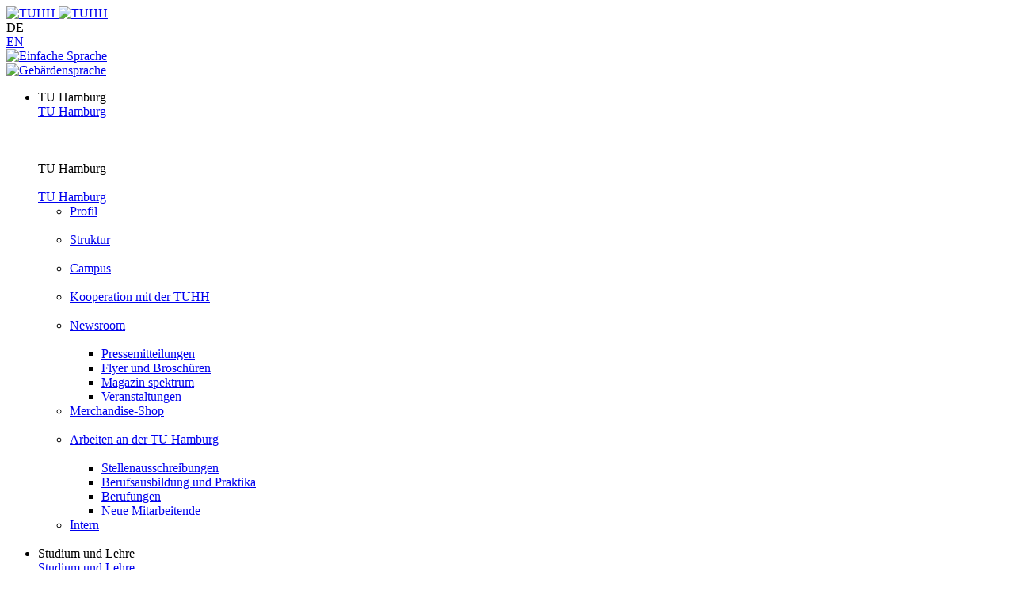

--- FILE ---
content_type: text/html; charset=utf-8
request_url: https://www.tuhh.de/tuhh/forschung-und-transfer/neues-aus-der-forschung/skala-systematic-approaches-for-the-optimal-corrosion-protection-of-coating-systems-on-particularly-stressed-maritime-structures
body_size: 9309
content:
<!DOCTYPE html>
<html lang="de-DE">
<head>
<base href="https://www.tuhh.de/tuhh">

<meta charset="utf-8">
<!-- 
	This website is powered by TYPO3 - inspiring people to share!
	TYPO3 is a free open source Content Management Framework initially created by Kasper Skaarhoj and licensed under GNU/GPL.
	TYPO3 is copyright 1998-2026 of Kasper Skaarhoj. Extensions are copyright of their respective owners.
	Information and contribution at https://typo3.org/
-->



<title>TUHH: SKALa: Systematic approaches for the optimal corrosion protection of coating systems on particularly stressed maritime structures</title>
<meta name="generator" content="TYPO3 CMS" />
<meta name="twitter:card" content="summary" />


<link rel="stylesheet" href="/typo3conf/ext/rssdisplaytuhh/Resources/Public/Css/rssdisplaytuhh.1758713853.css" media="all">
<link rel="stylesheet" href="/typo3conf/ext/tuhhsitepackage2021/Resources/Public/Assets/styles/styles.1755677313.css" media="all">
<link rel="stylesheet" href="/typo3conf/ext/tuhhsitepackage2021/Resources/Public/Assets/scripts/main.1755677313.css" media="all">
<link rel="stylesheet" href="/typo3conf/ext/tuhhsitepackage2021/Resources/Public/Css/other.1755677313.css" media="all">
<link rel="stylesheet" href="/t3resources/tuhh/css/tuhh.1750770444.css" media="all">






<meta http-equiv="X-UA-Compatible" content="IE=edge">
      <meta name="viewport" content="width=device-width,initial-scale=1">      <script id="project-config" type="application/json">{"assetsUrl":"\/typo3conf\/ext\/tuhhsitepackage2021\/Resources\/Public\/Assets/\/"}</script>
      <script type="text/javascript">
        window.publicPaths = {
            js: '/typo3conf/ext/tuhhsitepackage2021/Resources/Public/Assets/scripts/',
            assets: '/typo3conf/ext/tuhhsitepackage2021/Resources/Public/Assets/',
            googleSearch: 'https://cse.google.com/cse.js?cx=013498366615220259019:ljc1ircsxvi',
            personSearchAPI: 'https://kontakt.tuhh.de/api/search.php'
        };
    </script><meta name="google-site-verification" content="asno5nZew6IV2r3t-gYcywYOSgZDgBszXwBF9OFjv6w" />
<link rel="canonical" href="https://www.tuhh.de/tuhh/forschung-und-transfer/neues-aus-der-forschung/skala-systematic-approaches-for-the-optimal-corrosion-protection-of-coating-systems-on-particularly-stressed-maritime-structures"/>
</head>
<body id="page-50505">









	
	
	<div class="page">
		<!-- header -->
		<div class="module module--header js-header" data-name="header">
			<div class="module__content">
 				<div class="container header__container">
					<div class="header header--default" data-component='{"component": "nav"}'>
						

<a class="header__logo" href="/tuhh/startseite">
	<div class="header__logo__inner">
		<img class="lazyload header__logo__inner__mobile" data-sizes="auto" data-srcset="/typo3conf/ext/tuhhsitepackage2021/Resources/Public/Assets/images/logo-new.svg 1w" alt="TUHH"/>
		<img class="lazyload header__logo__inner__desktop" data-sizes="auto" data-srcset="/typo3conf/ext/tuhhsitepackage2021/Resources/Public/Assets/images/logo-new.svg 1w" alt="TUHH"/>
	</div>
</a>


						<div class="header__nav js-nav-main">
							<div class="header__nav__mobile-actions">
								<div class="header__actions__inner">
									

<div class="header__actions__item header__actions__item--mobile header__actions__item--lang">
	
		
			
					<span class="header__actions__item__lang-trigger js-nav-lang"> DE </span>
				
		
			
					<div class="subnavigation subnavigation--action js-nav-subnavi">
						<a href="/tuhh/en/forschung-und-transfer/neues-aus-der-forschung/skala-systematic-approaches-for-the-optimal-corrosion-protection-of-coating-systems-on-particularly-stressed-maritime-structures" hreflang="en-US" title="English">
							EN
						</a>
					</div>
				
		
	
</div>


									


	<a class="header__actions__item header__actions__item--mobile header__actions__item--easy-read" href="/tuhh/leichte-sprache">
		<div class="icon">
			<img alt="Einfache Sprache" src="/typo3conf/ext/tuhhsitepackage2021/Resources/Public/Assets/icons/inline/easy-language.svg" width="24" height="24" />
		</div>
	</a>


	<a class="header__actions__item header__actions__item--mobile header__actions__item-sign-language" href="/tuhh/gebaerdensprache">
		<div class="icon">
			<img alt="Gebärdensprache" src="/typo3conf/ext/tuhhsitepackage2021/Resources/Public/Assets/icons/inline/sign-language.svg" width="24" height="24" />
		</div>
	</a>








								</div>
							</div>
							

<nav class="header__nav__inner">
    <ul>
        
            <li class="header__nav__item">
                

        <div class="desktop button button--nav-link highlight highlight js-nav-item ">
            TU Hamburg
        </div>
        <a class="button button--nav-link highlight mobile " target="_self" href="/tuhh/tu-hamburg">
            <span>TU Hamburg</span>
            <div class="icon">
                <img src="/typo3conf/ext/tuhhsitepackage2021/Resources/Public/Assets/icons/inline/arrow-up-right.svg" width="1000" height="1000" alt="" />
            </div>
        </a>
    

                

        <div class="icon header__nav__item__subnavi-trigger js-nav-subnavi-trigger">
            <img src="/typo3conf/ext/tuhhsitepackage2021/Resources/Public/Assets/icons/inline/chevron-right-dark.svg" width="24" height="25" alt="" />
        </div>
        
                


    

    

    

    

    

    
        
    

    

    

    
        
    

    

<div class="subnavigation  js-nav-subnavi">
    
<div class="subnavigation__title">
    <div class="subnavigation__title__inner">
        <div class="icon highlight subnavigation__title__icon js-nav-subnavi-back">
            <img src="/typo3conf/ext/tuhhsitepackage2021/Resources/Public/Assets/icons/inline/arrow-left-dark.svg" width="24" height="24" alt="" />
        </div>
        <span class="button button--nav-link highlight">
            TU Hamburg
        </span>
    </div>
</div>

    <div class="container subnavigation__container">
        
<div class="subnavigation__mainlink">
    <div class="subnavigation__mainlink__arrow">
        <div class="icon">
            <img src="/typo3conf/ext/tuhhsitepackage2021/Resources/Public/Assets/icons/inline/arrow-right.svg" width="24" height="24" alt="" />
        </div>
    </div>
    <a class="button button--subnav-highlight highlight desktop--v3 " target="_self" href="/tuhh/tu-hamburg">
        <span>TU Hamburg</span>
    </a>
</div>

        <div class="subnavigation__inner">
            
<div class="subnavigation__col">
    <nav>
        <ul>
            
                
                        
<li>
    <a class="button button--subnav-title-link highlight " href="/tuhh/tu-hamburg/profil">
        <span>Profil</span>
        
            <div class="icon">
                <img src="/typo3conf/ext/tuhhsitepackage2021/Resources/Public/Assets/icons/inline/arrow-up-right.svg" width="1000" height="1000" alt="" />
            </div>
        
    </a>
    
        <ul>
            
        </ul>
    
</li>

                    
            
                
                        
<li>
    <a class="button button--subnav-title-link highlight " href="/tuhh/tu-hamburg/struktur">
        <span>Struktur</span>
        
            <div class="icon">
                <img src="/typo3conf/ext/tuhhsitepackage2021/Resources/Public/Assets/icons/inline/arrow-up-right.svg" width="1000" height="1000" alt="" />
            </div>
        
    </a>
    
        <ul>
            
        </ul>
    
</li>

                    
            
                
                        
<li>
    <a class="button button--subnav-title-link highlight " href="/tuhh/tu-hamburg/campus">
        <span>Campus</span>
        
            <div class="icon">
                <img src="/typo3conf/ext/tuhhsitepackage2021/Resources/Public/Assets/icons/inline/arrow-up-right.svg" width="1000" height="1000" alt="" />
            </div>
        
    </a>
    
        <ul>
            
        </ul>
    
</li>

                    
            
                
                        
<li>
    <a class="button button--subnav-title-link highlight " href="/tuhh/tu-hamburg/kooperation-mit-der-tuhh">
        <span>Kooperation mit der TUHH</span>
        
            <div class="icon">
                <img src="/typo3conf/ext/tuhhsitepackage2021/Resources/Public/Assets/icons/inline/arrow-up-right.svg" width="1000" height="1000" alt="" />
            </div>
        
    </a>
    
        <ul>
            
        </ul>
    
</li>

                    
            
                
        </ul></nav></div>
        <div class="subnavigation__col"><nav><ul>
                    
            
                
                        
<li>
    <a class="button button--subnav-title-link highlight " href="/tuhh/tu-hamburg/newsroom">
        <span>Newsroom</span>
        
            <div class="icon">
                <img src="/typo3conf/ext/tuhhsitepackage2021/Resources/Public/Assets/icons/inline/arrow-up-right.svg" width="1000" height="1000" alt="" />
            </div>
        
    </a>
    
        <ul>
            
                
<li>
    <a class="button button--subnav-link highlight " href="https://intranet.tuhh.de/presse/pressearchive.php">
        <span>Pressemitteilungen</span>
        
    </a>
    
</li>

            
                
<li>
    <a class="button button--subnav-link highlight " href="/tuhh/tu-hamburg/newsroom/flyer-und-broschueren">
        <span>Flyer und Broschüren</span>
        
    </a>
    
</li>

            
                
<li>
    <a class="button button--subnav-link highlight " href="/tuhh/tu-hamburg/newsroom/magazin-spektrum">
        <span>Magazin spektrum</span>
        
    </a>
    
</li>

            
                
<li>
    <a class="button button--subnav-link highlight " href="/tuhh/tu-hamburg/newsroom/veranstaltungen">
        <span>Veranstaltungen</span>
        
    </a>
    
</li>

            
        </ul>
    
</li>

                    
            
                
                        
<li>
    <a class="button button--subnav-title-link highlight " href="https://tu-hamburg-shop.de/">
        <span>Merchandise-Shop</span>
        
            <div class="icon">
                <img src="/typo3conf/ext/tuhhsitepackage2021/Resources/Public/Assets/icons/inline/arrow-up-right.svg" width="1000" height="1000" alt="" />
            </div>
        
    </a>
    
        <ul>
            
        </ul>
    
</li>

                    
            
                
        </ul></nav></div>
        <div class="subnavigation__col"><nav><ul>
                    
            
                
                        
<li>
    <a class="button button--subnav-title-link highlight " href="/tuhh/tu-hamburg/arbeiten-an-der-tu-hamburg">
        <span>Arbeiten an der TU Hamburg</span>
        
            <div class="icon">
                <img src="/typo3conf/ext/tuhhsitepackage2021/Resources/Public/Assets/icons/inline/arrow-up-right.svg" width="1000" height="1000" alt="" />
            </div>
        
    </a>
    
        <ul>
            
                
<li>
    <a class="button button--subnav-link highlight " href="/tuhh/tu-hamburg/arbeiten-an-der-tu-hamburg/stellenausschreibungen">
        <span>Stellenausschreibungen</span>
        
    </a>
    
</li>

            
                
<li>
    <a class="button button--subnav-link highlight " href="/tuhh/tu-hamburg/arbeiten-an-der-tu-hamburg/berufsausbildung-und-praktika">
        <span>Berufsausbildung und Praktika</span>
        
    </a>
    
</li>

            
                
<li>
    <a class="button button--subnav-link highlight " href="/tuhh/tu-hamburg/arbeiten-an-der-tu-hamburg/berufungen">
        <span>Berufungen</span>
        
    </a>
    
</li>

            
                
<li>
    <a class="button button--subnav-link highlight " href="/tuhh/tu-hamburg/arbeiten-an-der-tu-hamburg/neue-mitarbeitende">
        <span>Neue Mitarbeitende</span>
        
    </a>
    
</li>

            
        </ul>
    
</li>

                    
            
                
                        
<li>
    <a class="button button--subnav-title-link highlight " href="/tuhh/tu-hamburg/intern">
        <span>Intern</span>
        
            <div class="icon">
                <img src="/typo3conf/ext/tuhhsitepackage2021/Resources/Public/Assets/icons/inline/arrow-up-right.svg" width="1000" height="1000" alt="" />
            </div>
        
    </a>
    
        <ul>
            
        </ul>
    
</li>

                    
            
        </ul>
    </nav>
</div>

            



       </div>
   </div>
</div>

            
    

            </li>
        
            <li class="header__nav__item">
                

        <div class="desktop button button--nav-link highlight highlight js-nav-item ">
            Studium und Lehre
        </div>
        <a class="button button--nav-link highlight mobile " target="_self" href="/tuhh/studium-und-lehre">
            <span>Studium und Lehre</span>
            <div class="icon">
                <img src="/typo3conf/ext/tuhhsitepackage2021/Resources/Public/Assets/icons/inline/arrow-up-right.svg" width="1000" height="1000" alt="" />
            </div>
        </a>
    

                

        <div class="icon header__nav__item__subnavi-trigger js-nav-subnavi-trigger">
            <img src="/typo3conf/ext/tuhhsitepackage2021/Resources/Public/Assets/icons/inline/chevron-right-dark.svg" width="24" height="25" alt="" />
        </div>
        
                


    

    
        
    

    

    
        
    

    

    
        
    

    

    
        
    

<div class="subnavigation  js-nav-subnavi">
    
<div class="subnavigation__title">
    <div class="subnavigation__title__inner">
        <div class="icon highlight subnavigation__title__icon js-nav-subnavi-back">
            <img src="/typo3conf/ext/tuhhsitepackage2021/Resources/Public/Assets/icons/inline/arrow-left-dark.svg" width="24" height="24" alt="" />
        </div>
        <span class="button button--nav-link highlight">
            Studium und Lehre
        </span>
    </div>
</div>

    <div class="container subnavigation__container">
        
<div class="subnavigation__mainlink">
    <div class="subnavigation__mainlink__arrow">
        <div class="icon">
            <img src="/typo3conf/ext/tuhhsitepackage2021/Resources/Public/Assets/icons/inline/arrow-right.svg" width="24" height="24" alt="" />
        </div>
    </div>
    <a class="button button--subnav-highlight highlight desktop--v3 " target="_self" href="/tuhh/studium-und-lehre">
        <span>Studium und Lehre</span>
    </a>
</div>

        <div class="subnavigation__inner">
            
<div class="subnavigation__col">
    <nav>
        <ul>
            
                
                        
<li>
    <a class="button button--subnav-title-link highlight " href="/tuhh/studium/lehre/neues-aus-studium-und-lehre">
        <span>Neues aus Studium und Lehre</span>
        
            <div class="icon">
                <img src="/typo3conf/ext/tuhhsitepackage2021/Resources/Public/Assets/icons/inline/arrow-up-right.svg" width="1000" height="1000" alt="" />
            </div>
        
    </a>
    
        <ul>
            
        </ul>
    
</li>

                    
            
                
                        
<li>
    <a class="button button--subnav-title-link highlight " href="/tuhh/studium/vor-dem-studium">
        <span>Für Studieninteressierte</span>
        
            <div class="icon">
                <img src="/typo3conf/ext/tuhhsitepackage2021/Resources/Public/Assets/icons/inline/arrow-up-right.svg" width="1000" height="1000" alt="" />
            </div>
        
    </a>
    
        <ul>
            
                
<li>
    <a class="button button--subnav-link highlight " href="/tuhh/studium/vor-dem-studium/bewerbung">
        <span>Bewerbung</span>
        
    </a>
    
</li>

            
                
<li>
    <a class="button button--subnav-link highlight " href="https://www.tuhh.de/schule/startseite.html">
        <span>Für Schülerinnen und Schüler</span>
        
    </a>
    
</li>

            
                
<li>
    <a class="button button--subnav-link highlight " href="/tuhh/studium/vor-dem-studium/studienangebot">
        <span>Studienangebot</span>
        
    </a>
    
</li>

            
                
<li>
    <a class="button button--subnav-link highlight " href="/tuhh/studium/vor-dem-studium/studienorientierung">
        <span>Studienorientierung</span>
        
    </a>
    
</li>

            
        </ul>
    
</li>

                    
            
                
        </ul></nav></div>
        <div class="subnavigation__col"><nav><ul>
                    
            
                
                        
<li>
    <a class="button button--subnav-title-link highlight " href="/tuhh/studium/im-studium">
        <span>Für Studierende</span>
        
            <div class="icon">
                <img src="/typo3conf/ext/tuhhsitepackage2021/Resources/Public/Assets/icons/inline/arrow-up-right.svg" width="1000" height="1000" alt="" />
            </div>
        
    </a>
    
        <ul>
            
                
<li>
    <a class="button button--subnav-link highlight " href="/tuhh/studium/im-studium/beratung-und-kontakt">
        <span>Beratung und Kontakt</span>
        
    </a>
    
</li>

            
                
<li>
    <a class="button button--subnav-link highlight " href="/tuhh/studium/im-studium/neutuhh">
        <span>Neu an der TUHH</span>
        
    </a>
    
</li>

            
                
<li>
    <a class="button button--subnav-link highlight " href="/tuhh/studium/rund-ums-studium">
        <span>Rund ums Studium</span>
        
    </a>
    
</li>

            
                
<li>
    <a class="button button--subnav-link highlight " href="/tuhh/studium/studienorganisation">
        <span>Studienorganisation</span>
        
    </a>
    
</li>

            
        </ul>
    
</li>

                    
            
                
        </ul></nav></div>
        <div class="subnavigation__col"><nav><ul>
                    
            
                
                        
<li>
    <a class="button button--subnav-title-link highlight " href="/tuhh/nach-dem-studium">
        <span>Für Absolventinnen und Absolventen</span>
        
            <div class="icon">
                <img src="/typo3conf/ext/tuhhsitepackage2021/Resources/Public/Assets/icons/inline/arrow-up-right.svg" width="1000" height="1000" alt="" />
            </div>
        
    </a>
    
        <ul>
            
                
<li>
    <a class="button button--subnav-link highlight " href="https://tuandyou.de/">
        <span>Alumni</span>
        
    </a>
    
</li>

            
                
<li>
    <a class="button button--subnav-link highlight " href="/tuhh/studium/im-studium/career-center">
        <span>Berufseinstieg - Career Center</span>
        
    </a>
    
</li>

            
                
<li>
    <a class="button button--subnav-link highlight " href="https://www.tuhh.de/graduiertenakademie/startseite.html">
        <span>Graduiertenakademie</span>
        
    </a>
    
</li>

            
                
<li>
    <a class="button button--subnav-link highlight " href="/tuhh/nach-dem-studium/promotion-und-habilitation">
        <span>Promotion und Habilitation</span>
        
    </a>
    
</li>

            
                
<li>
    <a class="button button--subnav-link highlight " href="https://www.tuhh.de/wwb/startseite.html">
        <span>Wissenschaftliche Weiterbildung</span>
        
    </a>
    
</li>

            
        </ul>
    
</li>

                    
            
                
        </ul></nav></div>
        <div class="subnavigation__col"><nav><ul>
                    
            
                
                        
<li>
    <a class="button button--subnav-title-link highlight " href="/tuhh/studium/lehre">
        <span>Lehre und Lernen</span>
        
            <div class="icon">
                <img src="/typo3conf/ext/tuhhsitepackage2021/Resources/Public/Assets/icons/inline/arrow-up-right.svg" width="1000" height="1000" alt="" />
            </div>
        
    </a>
    
        <ul>
            
                
<li>
    <a class="button button--subnav-link highlight " href="https://intranet.tuhh.de/best-practice-beispiele-aus-der-lehre/">
        <span>Best Practices Lehre</span>
        
    </a>
    
</li>

            
                
<li>
    <a class="button button--subnav-link highlight " href="/tuhh/hochschuldidaktik-zll">
        <span>Hochschuldidaktik - ZLL</span>
        
    </a>
    
</li>

            
                
<li>
    <a class="button button--subnav-link highlight " href="/tuhh/studium/lehre/learning-center">
        <span>LearnING Center</span>
        
    </a>
    
</li>

            
                
<li>
    <a class="button button--subnav-link highlight " href="/tuhh/studium/lehre/internationale-und-interdisziplinaere-lehre">
        <span>Lehre im europäischen Verbund (ECIU)</span>
        
    </a>
    
</li>

            
                
<li>
    <a class="button button--subnav-link highlight " href="/tuhh/studium/lehre/workinglab">
        <span>WorkINGLab / Makerspace</span>
        
    </a>
    
</li>

            
        </ul>
    
</li>

                    
            
        </ul>
    </nav>
</div>

            



       </div>
   </div>
</div>

            
    

            </li>
        
            <li class="header__nav__item">
                

        <div class="desktop button button--nav-link highlight highlight js-nav-item active">
            Forschung und Transfer
        </div>
        <a class="button button--nav-link highlight mobile active" target="_self" href="/tuhh/forschung-und-transfer">
            <span>Forschung und Transfer</span>
            <div class="icon">
                <img src="/typo3conf/ext/tuhhsitepackage2021/Resources/Public/Assets/icons/inline/arrow-up-right.svg" width="1000" height="1000" alt="" />
            </div>
        </a>
    

                

        <div class="icon header__nav__item__subnavi-trigger js-nav-subnavi-trigger">
            <img src="/typo3conf/ext/tuhhsitepackage2021/Resources/Public/Assets/icons/inline/chevron-right-dark.svg" width="24" height="25" alt="" />
        </div>
        
                


    

    

    

    

    

    
        
    

    

    

    

    

    

    

    

<div class="subnavigation  js-nav-subnavi">
    
<div class="subnavigation__title">
    <div class="subnavigation__title__inner">
        <div class="icon highlight subnavigation__title__icon js-nav-subnavi-back">
            <img src="/typo3conf/ext/tuhhsitepackage2021/Resources/Public/Assets/icons/inline/arrow-left-dark.svg" width="24" height="24" alt="" />
        </div>
        <span class="button button--nav-link highlight">
            Forschung und Transfer
        </span>
    </div>
</div>

    <div class="container subnavigation__container">
        
<div class="subnavigation__mainlink">
    <div class="subnavigation__mainlink__arrow">
        <div class="icon">
            <img src="/typo3conf/ext/tuhhsitepackage2021/Resources/Public/Assets/icons/inline/arrow-right.svg" width="24" height="24" alt="" />
        </div>
    </div>
    <a class="button button--subnav-highlight highlight desktop--v3 active" target="_self" href="/tuhh/forschung-und-transfer">
        <span>Forschung und Transfer</span>
    </a>
</div>

        <div class="subnavigation__inner">
            
<div class="subnavigation__col">
    <nav>
        <ul>
            
                
                        
<li>
    <a class="button button--subnav-title-link highlight active" href="/tuhh/forschung-und-transfer/neues-aus-der-forschung">
        <span>Neues aus Forschung &amp; Transfer</span>
        
            <div class="icon">
                <img src="/typo3conf/ext/tuhhsitepackage2021/Resources/Public/Assets/icons/inline/arrow-up-right.svg" width="1000" height="1000" alt="" />
            </div>
        
    </a>
    
        <ul>
            
        </ul>
    
</li>

                    
            
                
                        
<li>
    <a class="button button--subnav-title-link highlight " href="/tuhh/forschung-und-transfer/forschungsorganisation">
        <span>Forschungsorganisation</span>
        
            <div class="icon">
                <img src="/typo3conf/ext/tuhhsitepackage2021/Resources/Public/Assets/icons/inline/arrow-up-right.svg" width="1000" height="1000" alt="" />
            </div>
        
    </a>
    
        <ul>
            
        </ul>
    
</li>

                    
            
                
                        
<li>
    <a class="button button--subnav-title-link highlight " href="/tuhh/forschung-und-transfer/wissens-und-technologietransfer">
        <span>Wissens- &amp; Technologietransfer</span>
        
            <div class="icon">
                <img src="/typo3conf/ext/tuhhsitepackage2021/Resources/Public/Assets/icons/inline/arrow-up-right.svg" width="1000" height="1000" alt="" />
            </div>
        
    </a>
    
        <ul>
            
        </ul>
    
</li>

                    
            
                
                        
<li>
    <a class="button button--subnav-title-link highlight " href="/tuhh/forschung-und-transfer/societal-impact-der-tuhh">
        <span>Societal Impact der TUHH</span>
        
            <div class="icon">
                <img src="/typo3conf/ext/tuhhsitepackage2021/Resources/Public/Assets/icons/inline/arrow-up-right.svg" width="1000" height="1000" alt="" />
            </div>
        
    </a>
    
        <ul>
            
        </ul>
    
</li>

                    
            
                
        </ul></nav></div>
        <div class="subnavigation__col"><nav><ul>
                    
            
                
                        
<li>
    <a class="button button--subnav-title-link highlight " href="/tuhh/forschung-und-transfer/koordinierte-verbundforschung">
        <span>Koordinierte Verbundforschung</span>
        
            <div class="icon">
                <img src="/typo3conf/ext/tuhhsitepackage2021/Resources/Public/Assets/icons/inline/arrow-up-right.svg" width="1000" height="1000" alt="" />
            </div>
        
    </a>
    
        <ul>
            
                
<li>
    <a class="button button--subnav-link highlight " href="https://www.tuhh.de/bluemat/homepage">
        <span>Exzellenzcluster BlueMat</span>
        
    </a>
    
</li>

            
        </ul>
    
</li>

                    
            
                
                        
<li>
    <a class="button button--subnav-title-link highlight " href="/tuhh/forschung-und-transfer/unu-hub-engineering-to-face-climate-change">
        <span>UNU HUB &quot;Engineering to Face Climate Change&quot;</span>
        
            <div class="icon">
                <img src="/typo3conf/ext/tuhhsitepackage2021/Resources/Public/Assets/icons/inline/arrow-up-right.svg" width="1000" height="1000" alt="" />
            </div>
        
    </a>
    
        <ul>
            
        </ul>
    
</li>

                    
            
                
                        
<li>
    <a class="button button--subnav-title-link highlight " href="/tuhh/forschung-und-transfer/forschungsfoerderung">
        <span>Forschungsförderung</span>
        
            <div class="icon">
                <img src="/typo3conf/ext/tuhhsitepackage2021/Resources/Public/Assets/icons/inline/arrow-up-right.svg" width="1000" height="1000" alt="" />
            </div>
        
    </a>
    
        <ul>
            
        </ul>
    
</li>

                    
            
                
        </ul></nav></div>
        <div class="subnavigation__col"><nav><ul>
                    
            
                
                        
<li>
    <a class="button button--subnav-title-link highlight " href="/tuhh/forschung-und-transfer/nachwuchsfoerderung">
        <span>Nachwuchsförderung</span>
        
            <div class="icon">
                <img src="/typo3conf/ext/tuhhsitepackage2021/Resources/Public/Assets/icons/inline/arrow-up-right.svg" width="1000" height="1000" alt="" />
            </div>
        
    </a>
    
        <ul>
            
        </ul>
    
</li>

                    
            
                
                        
<li>
    <a class="button button--subnav-title-link highlight " href="/tuhh/forschung-und-transfer/gute-wissenschaftliche-praxis">
        <span>Gute Wissenschaftliche Praxis</span>
        
            <div class="icon">
                <img src="/typo3conf/ext/tuhhsitepackage2021/Resources/Public/Assets/icons/inline/arrow-up-right.svg" width="1000" height="1000" alt="" />
            </div>
        
    </a>
    
        <ul>
            
        </ul>
    
</li>

                    
            
                
                        
<li>
    <a class="button button--subnav-title-link highlight " href="/tuhh/forschung-und-transfer/future-lectures">
        <span>Future Lectures</span>
        
            <div class="icon">
                <img src="/typo3conf/ext/tuhhsitepackage2021/Resources/Public/Assets/icons/inline/arrow-up-right.svg" width="1000" height="1000" alt="" />
            </div>
        
    </a>
    
        <ul>
            
        </ul>
    
</li>

                    
            
                
                        
<li>
    <a class="button button--subnav-title-link highlight " href="/tuhh/forschung-und-transfer/team">
        <span>Team</span>
        
            <div class="icon">
                <img src="/typo3conf/ext/tuhhsitepackage2021/Resources/Public/Assets/icons/inline/arrow-up-right.svg" width="1000" height="1000" alt="" />
            </div>
        
    </a>
    
        <ul>
            
        </ul>
    
</li>

                    
            
        </ul>
    </nav>
</div>

            



	
         <div class="subnavigation__col subnavigation__col--teasers ">
         	<div class="subnavigation__teasers">
				
					<a href="/tuhh/forschung-und-transfer/neues-aus-der-forschung" class="subnavigation-teaser subnavigation-teaser--image">
						<span class="headline--h4 subnavigation-teaser__title">
							Hochsichere Maschinekopplung in Luft- und Raumfahrttechnik
 						</span>
 						
						<div class="icon subnavigation-teaser__icon"><svg xmlns="http://www.w3.org/2000/svg" width="24" height="24" viewBox="0 0 24 24"><path d="M19.923 12.382a1 1 0 00-.217-1.09l-6.999-7a.999.999 0 10-1.414 1.414L16.586 11H5a1 1 0 000 2h11.586l-5.293 5.293a.999.999 0 101.414 1.414l6.999-6.999a.99.99 0 00.217-.326z"></path></svg></div>
    																			
						
						    	<img class="subnavigation-teaser__image lazyautosizes lazyloaded" data-sizes="auto" data-srcset="/t3resources/tuhh/user_upload/TUHH_Hintegrund.png 50w" sizes="308px" srcset="/t3resources/tuhh/user_upload/TUHH_Hintegrund.png">
						    
						
					</a>
				
			</div>
		</div>
	
         <div class="subnavigation__col subnavigation__col--teasers ">
         	<div class="subnavigation__teasers">
				
			</div>
		</div>
	

       </div>
   </div>
</div>

            
    

            </li>
        
            <li class="header__nav__item">
                

        <div class="desktop button button--nav-link highlight highlight js-nav-item ">
            Dekanate
        </div>
        <a class="button button--nav-link highlight mobile " target="_self" href="/tuhh/dekanate">
            <span>Dekanate</span>
            <div class="icon">
                <img src="/typo3conf/ext/tuhhsitepackage2021/Resources/Public/Assets/icons/inline/arrow-up-right.svg" width="1000" height="1000" alt="" />
            </div>
        </a>
    

                

        <div class="icon header__nav__item__subnavi-trigger js-nav-subnavi-trigger">
            <img src="/typo3conf/ext/tuhhsitepackage2021/Resources/Public/Assets/icons/inline/chevron-right-dark.svg" width="24" height="25" alt="" />
        </div>
        
                


    
        
    

    
        
    

    

    
        
    

    
        
    

    

    
        
    

    
        
    

    

<div class="subnavigation  js-nav-subnavi">
    
<div class="subnavigation__title">
    <div class="subnavigation__title__inner">
        <div class="icon highlight subnavigation__title__icon js-nav-subnavi-back">
            <img src="/typo3conf/ext/tuhhsitepackage2021/Resources/Public/Assets/icons/inline/arrow-left-dark.svg" width="24" height="24" alt="" />
        </div>
        <span class="button button--nav-link highlight">
            Dekanate
        </span>
    </div>
</div>

    <div class="container subnavigation__container">
        
<div class="subnavigation__mainlink">
    <div class="subnavigation__mainlink__arrow">
        <div class="icon">
            <img src="/typo3conf/ext/tuhhsitepackage2021/Resources/Public/Assets/icons/inline/arrow-right.svg" width="24" height="24" alt="" />
        </div>
    </div>
    <a class="button button--subnav-highlight highlight desktop--v3 " target="_self" href="/tuhh/dekanate">
        <span>Dekanate</span>
    </a>
</div>

        <div class="subnavigation__inner">
            
<div class="subnavigation__col">
    <nav>
        <ul>
            
                
                        
<li>
    <a class="button button--subnav-title-link highlight " href="/tuhh/dekanate/bau-und-umweltingenieurwesen">
        <span>Bau- und Umweltingenieurwesen</span>
        
            <div class="icon">
                <img src="/typo3conf/ext/tuhhsitepackage2021/Resources/Public/Assets/icons/inline/arrow-up-right.svg" width="1000" height="1000" alt="" />
            </div>
        
    </a>
    
        <ul>
            
                
<li>
    <a class="button button--subnav-link highlight " href="/tuhh/dekanate/bau-und-umweltingenieurwesen/studiengaenge">
        <span>Studiengänge</span>
        
    </a>
    
</li>

            
                
<li>
    <a class="button button--subnav-link highlight " href="/tuhh/dekanate/bau-und-umweltingenieurwesen/forschung-und-institute">
        <span>Forschung und Institute</span>
        
    </a>
    
</li>

            
        </ul>
    
</li>

                    
            
                
                        
<li>
    <a class="button button--subnav-title-link highlight " href="/tuhh/dekanate/elektrotechnik-informatik-und-mathematik">
        <span>Elektrotechnik, Informatik und Mathematik</span>
        
            <div class="icon">
                <img src="/typo3conf/ext/tuhhsitepackage2021/Resources/Public/Assets/icons/inline/arrow-up-right.svg" width="1000" height="1000" alt="" />
            </div>
        
    </a>
    
        <ul>
            
                
<li>
    <a class="button button--subnav-link highlight " href="/tuhh/dekanate/elektrotechnik-informatik-und-mathematik/studiengaenge">
        <span>Studiengänge</span>
        
    </a>
    
</li>

            
                
<li>
    <a class="button button--subnav-link highlight " href="/tuhh/dekanate/elektrotechnik-informatik-und-mathematik/forschung-und-institute">
        <span>Forschung und Institute</span>
        
    </a>
    
</li>

            
        </ul>
    
</li>

                    
            
                
        </ul></nav></div>
        <div class="subnavigation__col"><nav><ul>
                    
            
                
                        
<li>
    <a class="button button--subnav-title-link highlight " href="/tuhh/dekanate/verfahrenstechnik">
        <span>Verfahrenstechnik</span>
        
            <div class="icon">
                <img src="/typo3conf/ext/tuhhsitepackage2021/Resources/Public/Assets/icons/inline/arrow-up-right.svg" width="1000" height="1000" alt="" />
            </div>
        
    </a>
    
        <ul>
            
                
<li>
    <a class="button button--subnav-link highlight " href="/tuhh/dekanate/verfahrenstechnik/studiengaenge">
        <span>Studiengänge</span>
        
    </a>
    
</li>

            
                
<li>
    <a class="button button--subnav-link highlight " href="/tuhh/dekanate/verfahrenstechnik/forschung-und-institute">
        <span>Forschung und Institute</span>
        
    </a>
    
</li>

            
        </ul>
    
</li>

                    
            
                
                        
<li>
    <a class="button button--subnav-title-link highlight " href="/tuhh/dekanate/technologie-und-innovation-in-der-bildung">
        <span>Technologie und Innovation in der Bildung</span>
        
            <div class="icon">
                <img src="/typo3conf/ext/tuhhsitepackage2021/Resources/Public/Assets/icons/inline/arrow-up-right.svg" width="1000" height="1000" alt="" />
            </div>
        
    </a>
    
        <ul>
            
                
<li>
    <a class="button button--subnav-link highlight " href="/tuhh/dekanate/technologie-und-innovation-in-der-bildung/news">
        <span>News</span>
        
    </a>
    
</li>

            
                
<li>
    <a class="button button--subnav-link highlight " href="/tuhh/dekanate/technologie-und-innovation-in-der-bildung/studiengaenge">
        <span>Studiengänge</span>
        
    </a>
    
</li>

            
                
<li>
    <a class="button button--subnav-link highlight " href="/tuhh/dekanate/technologie-und-innovation-in-der-bildung/forschung-und-institute">
        <span>Forschung und Institute</span>
        
    </a>
    
</li>

            
        </ul>
    
</li>

                    
            
                
        </ul></nav></div>
        <div class="subnavigation__col"><nav><ul>
                    
            
                
                        
<li>
    <a class="button button--subnav-title-link highlight " href="/tuhh/dekanate/management-wissenschaften-und-technologie">
        <span>Management-Wissenschaften und Technologie</span>
        
            <div class="icon">
                <img src="/typo3conf/ext/tuhhsitepackage2021/Resources/Public/Assets/icons/inline/arrow-up-right.svg" width="1000" height="1000" alt="" />
            </div>
        
    </a>
    
        <ul>
            
                
<li>
    <a class="button button--subnav-link highlight " href="/tuhh/dekanate/management-wissenschaften-und-technologie/studiengaenge">
        <span>Studiengänge</span>
        
    </a>
    
</li>

            
                
<li>
    <a class="button button--subnav-link highlight " href="/tuhh/dekanate/management-wissenschaften-und-technologie/forschung-und-institute">
        <span>Forschung und Institute</span>
        
    </a>
    
</li>

            
        </ul>
    
</li>

                    
            
                
                        
<li>
    <a class="button button--subnav-title-link highlight " href="/tuhh/dekanate/maschinenbau">
        <span>Maschinenbau</span>
        
            <div class="icon">
                <img src="/typo3conf/ext/tuhhsitepackage2021/Resources/Public/Assets/icons/inline/arrow-up-right.svg" width="1000" height="1000" alt="" />
            </div>
        
    </a>
    
        <ul>
            
                
<li>
    <a class="button button--subnav-link highlight " href="/tuhh/dekanate/maschinenbau/studiengaenge">
        <span>Studiengänge</span>
        
    </a>
    
</li>

            
                
<li>
    <a class="button button--subnav-link highlight " href="/tuhh/dekanate/maschinenbau/forschung-und-institute">
        <span>Forschung und Institute</span>
        
    </a>
    
</li>

            
        </ul>
    
</li>

                    
            
                
                        
<li>
    <a class="button button--subnav-title-link highlight " href="/tuhh/dekanate/studienbereich-fit">
        <span>Studienbereich FIT</span>
        
            <div class="icon">
                <img src="/typo3conf/ext/tuhhsitepackage2021/Resources/Public/Assets/icons/inline/arrow-up-right.svg" width="1000" height="1000" alt="" />
            </div>
        
    </a>
    
        <ul>
            
        </ul>
    
</li>

                    
            
        </ul>
    </nav>
</div>

            



	
         <div class="subnavigation__col subnavigation__col--teasers ">
         	<div class="subnavigation__teasers">
				
					<a href="/tuhh/dekanate/institute-im-ueberblick" class="subnavigation-teaser subnavigation-teaser--illu">
						<span class="headline--h4 subnavigation-teaser__title">
							Institute im Überblick
 						</span>
 						
						<div class="icon subnavigation-teaser__icon"><svg xmlns="http://www.w3.org/2000/svg" width="24" height="24" viewBox="0 0 24 24"><path d="M19.923 12.382a1 1 0 00-.217-1.09l-6.999-7a.999.999 0 10-1.414 1.414L16.586 11H5a1 1 0 000 2h11.586l-5.293 5.293a.999.999 0 101.414 1.414l6.999-6.999a.99.99 0 00.217-.326z"></path></svg></div>
    																			
						
						    	<div class="illu illu--auto subnavigation-teaser__illu">
						            <img class=" lazyloaded" data-src="/typo3conf/ext/tuhhsitepackage2021/Resources/Public/Assets/images/dummy/nav/teaser-illu.svg" alt="" aria-hidden="true" src="/typo3conf/ext/tuhhsitepackage2021/Resources/Public/Assets/images/dummy/nav/teaser-illu.svg">
						        </div>
						    
						
					</a>
				
			</div>
		</div>
	
         <div class="subnavigation__col subnavigation__col--teasers ">
         	<div class="subnavigation__teasers">
				
			</div>
		</div>
	

       </div>
   </div>
</div>

            
    

            </li>
        
            <li class="header__nav__item">
                

        <div class="desktop button button--nav-link highlight highlight js-nav-item ">
            International
        </div>
        <a class="button button--nav-link highlight mobile " target="_self" href="/tuhh/international">
            <span>International</span>
            <div class="icon">
                <img src="/typo3conf/ext/tuhhsitepackage2021/Resources/Public/Assets/icons/inline/arrow-up-right.svg" width="1000" height="1000" alt="" />
            </div>
        </a>
    

                

        <div class="icon header__nav__item__subnavi-trigger js-nav-subnavi-trigger">
            <img src="/typo3conf/ext/tuhhsitepackage2021/Resources/Public/Assets/icons/inline/chevron-right-dark.svg" width="24" height="25" alt="" />
        </div>
        
                


    
        
    

    

    
        
    

    

    
        
    

    

<div class="subnavigation  js-nav-subnavi">
    
<div class="subnavigation__title">
    <div class="subnavigation__title__inner">
        <div class="icon highlight subnavigation__title__icon js-nav-subnavi-back">
            <img src="/typo3conf/ext/tuhhsitepackage2021/Resources/Public/Assets/icons/inline/arrow-left-dark.svg" width="24" height="24" alt="" />
        </div>
        <span class="button button--nav-link highlight">
            International
        </span>
    </div>
</div>

    <div class="container subnavigation__container">
        
<div class="subnavigation__mainlink">
    <div class="subnavigation__mainlink__arrow">
        <div class="icon">
            <img src="/typo3conf/ext/tuhhsitepackage2021/Resources/Public/Assets/icons/inline/arrow-right.svg" width="24" height="24" alt="" />
        </div>
    </div>
    <a class="button button--subnav-highlight highlight desktop--v3 " target="_self" href="/tuhh/international">
        <span>International</span>
    </a>
</div>

        <div class="subnavigation__inner">
            
<div class="subnavigation__col">
    <nav>
        <ul>
            
                
                        
<li>
    <a class="button button--subnav-title-link highlight " href="https://www.tuhh.de/tuhh/en/international/outgoing-tuhh-students-staff.html">
        <span>Outgoing</span>
        
            <div class="icon">
                <img src="/typo3conf/ext/tuhhsitepackage2021/Resources/Public/Assets/icons/inline/arrow-up-right.svg" width="1000" height="1000" alt="" />
            </div>
        
    </a>
    
        <ul>
            
                
<li>
    <a class="button button--subnav-link highlight " href="/tuhh/international/outgoing-tuhh-students-staff/study-abroad/information-sessions">
        <span>Information Sessions</span>
        
    </a>
    
</li>

            
        </ul>
    
</li>

                    
            
                
        </ul></nav></div>
        <div class="subnavigation__col"><nav><ul>
                    
            
                
                        
<li>
    <a class="button button--subnav-title-link highlight " href="/tuhh/international/incoming-and-integration-services">
        <span>Incoming</span>
        
            <div class="icon">
                <img src="/typo3conf/ext/tuhhsitepackage2021/Resources/Public/Assets/icons/inline/arrow-up-right.svg" width="1000" height="1000" alt="" />
            </div>
        
    </a>
    
        <ul>
            
                
<li>
    <a class="button button--subnav-link highlight " href="/tuhh/international/incoming-and-integration-services/welcome-weeks">
        <span>Welcome Weeks</span>
        
    </a>
    
</li>

            
                
<li>
    <a class="button button--subnav-link highlight " href="/tuhh/international/incoming-and-integration-services/ongoing-events-program">
        <span>Semesterprogramm</span>
        
    </a>
    
</li>

            
                
<li>
    <a class="button button--subnav-link highlight " href="/tuhh/international/incoming-and-integration-services/austauschstudium">
        <span>Austauschstudium</span>
        
    </a>
    
</li>

            
                
<li>
    <a class="button button--subnav-link highlight " href="/tuhh/international/incoming-and-integration-services/campus-international">
        <span>Campus International</span>
        
    </a>
    
</li>

            
                
<li>
    <a class="button button--subnav-link highlight " href="/tuhh/international/wissenschaftler-innen">
        <span>Internationale (Gast)Wissenschaftler*innen</span>
        
    </a>
    
</li>

            
                
<li>
    <a class="button button--subnav-link highlight " href="/tuhh/international/incoming-and-integration-services/studierende-und-wissenschaftler-in-notlagen">
        <span>Unterstützung für Studierende und Wissenschaftler*innen in Notlagen</span>
        
    </a>
    
</li>

            
        </ul>
    
</li>

                    
            
                
        </ul></nav></div>
        <div class="subnavigation__col"><nav><ul>
                    
            
                
                        
<li>
    <a class="button button--subnav-title-link highlight " href="/tuhh/international/internationale-partnerschaften-und-strategien">
        <span>Partnerships and Strategy</span>
        
            <div class="icon">
                <img src="/typo3conf/ext/tuhhsitepackage2021/Resources/Public/Assets/icons/inline/arrow-up-right.svg" width="1000" height="1000" alt="" />
            </div>
        
    </a>
    
        <ul>
            
                
<li>
    <a class="button button--subnav-link highlight " href="/tuhh/international/internationale-partnerschaften-und-strategien/studierendenaustausch">
        <span>Studierendenaustausch</span>
        
    </a>
    
</li>

            
                
<li>
    <a class="button button--subnav-link highlight " href="/tuhh/international/internationale-partnerschaften-und-strategien/how-to-establish-partnerships">
        <span>Eine Partnerschaft vereinbaren</span>
        
    </a>
    
</li>

            
                
<li>
    <a class="button button--subnav-link highlight " href="/tuhh/international/internationale-partnerschaften-und-strategien/strategie">
        <span>Strategie</span>
        
    </a>
    
</li>

            
        </ul>
    
</li>

                    
            
                
                        
<li>
    <a class="button button--subnav-title-link highlight " href="/tuhh/international/contacts-international-team">
        <span>Contacts &amp; International Team</span>
        
            <div class="icon">
                <img src="/typo3conf/ext/tuhhsitepackage2021/Resources/Public/Assets/icons/inline/arrow-up-right.svg" width="1000" height="1000" alt="" />
            </div>
        
    </a>
    
        <ul>
            
        </ul>
    
</li>

                    
            
        </ul>
    </nav>
</div>

            



       </div>
   </div>
</div>

            
    

            </li>
        
    </ul>


						</div>

						<div class="header__actions">
							<div class="header__actions__inner">
								

<div class="header__actions__item header__actions__item--lang">
	
		
			
					<span class="header__actions__item__lang-trigger js-nav-lang"> DE </span>
				
		
			
					<div class="subnavigation subnavigation--action js-nav-subnavi">
						<a href="/tuhh/en/forschung-und-transfer/neues-aus-der-forschung/skala-systematic-approaches-for-the-optimal-corrosion-protection-of-coating-systems-on-particularly-stressed-maritime-structures" hreflang="en-US" title="English">
							EN
						</a>
					</div>
				
		
	
</div>


								


	<a class="header__actions__item header__actions__item--easyread" href="/tuhh/leichte-sprache">
		<div class="icon">
			<img alt="Einfache Sprache" src="/typo3conf/ext/tuhhsitepackage2021/Resources/Public/Assets/icons/inline/easy-language.svg" width="24" height="24" />
		</div>
	</a>


	<a class="header__actions__item header__actions__item--signlanguage" href="/tuhh/gebaerdensprache">
		<div class="icon">
			<img alt="Gebärdensprache" src="/typo3conf/ext/tuhhsitepackage2021/Resources/Public/Assets/icons/inline/sign-language.svg" width="24" height="24" />
		</div>
	</a>




	<a class="header__actions__item header__actions__item--account highlight" href="https://intranet.tuhh.de/">
		<div class="icon">
			<img alt="Anmeldung" src="/typo3conf/ext/tuhhsitepackage2021/Resources/Public/Assets/icons/inline/user.svg" width="24" height="25" />
		</div>
	</a>


	<div class="header__actions__item header__actions__item--search js-nav-search">
		<div class="icon">
			<img alt="Suche" src="/typo3conf/ext/tuhhsitepackage2021/Resources/Public/Assets/icons/inline/search.svg" width="24" height="25" />
		</div>
	</div>


	<div class="header__actions__item header__actions__item--burger js-nav-mobile-trigger">
		<div class="icon js-nav-burger">
			<img alt="Menü öffnen" src="/typo3conf/ext/tuhhsitepackage2021/Resources/Public/Assets/icons/inline/burger.svg" width="24" height="25" />
		</div>
		<div class="icon js-nav-close is-hidden">
			<img alt="Schließen" src="/typo3conf/ext/tuhhsitepackage2021/Resources/Public/Assets/icons/inline/close.svg" width="24" height="24" />
		</div>
	</div>



							</div>
						</div>
					</div>
				</div>
	        </div>
    	</div>
		<!-- SEARCH -->
		<div class="module module--search" data-name="search">
        	<div class="module__content">
				<search data-component='{"factory": "vue"}' language="de" site-search-url=""></search>
			</div>
    	</div>
    	<!-- QUICKNAVI -->
    	

		<!-- CONTENT -->
		<div class="page__content">
			

	<div class="module module--application-teaser" data-name="application-teaser">
		<div class="module__content">
			<div class="container">
				
						<div class="application-teaser">
					
				
					<div class="application-teaser__text">
						<div class="text--bigger ">
							Jetzt bewerben! Dein Masterstudium an der TU Hamburg – informier dich über Studiengänge und Bewerbungsfristen.
						</div>
					</div>
					<div class="application-teaser__button">
						<a href="/tuhh/studium/vor-dem-studium/bewerbung" class="button button--primary-dash">
							<span>Alle Infos</span>
							<span class="button__dash"></span>
						</a>
					</div>
				</div>
				
			</div>
		</div>
	</div>


			

	<div class="module module--breadcrumbs" data-name="breadcrumbs">
		<div class="module__content">
			<div class="container">
				<div class="breadcrumbs">
					<a class="button button--link breadcrumbs__item" target="_self" href="/tuhh/startseite">
						<span>
							TUHH &gt;
						</span>
					</a>
					
						<a href="/tuhh/forschung-und-transfer" target="_self" class="button button--link breadcrumbs__item">
							<span>
								Forschung und Transfer &gt;
							</span>
						</a>
					
						<a href="/tuhh/forschung-und-transfer/neues-aus-der-forschung" target="_self" class="button button--link breadcrumbs__item">
							<span>
								Neues aus Forschung &amp; Transfer
							</span>
						</a>
					
				</div>
			</div>
		</div>
	</div>


			


<div id="c149176" class="module module--text-with-image frame-background-none frame-space-before-default frame-space-after-default" data-name="text-with-image"><div class="module__content"><div class="container text-with-image--default"><div class="text-with-image"><div class="text-with-button__inner"><h2 class="headline--h2 highlight text-with-button__title">SKALa: Systematic approaches for the optimal corrosion protection of coating systems on particularly stressed maritime structures</h2><div class="text--bigger text-with-button__description"><p>Organic corrosion protection systems in ships and maritime structures, such as locks, offshore wind turbines or transformer platforms, fail preferentially at highly stressed elements, in particular at welds and free edges as well as in transition areas with varying coating thickness. The reasons for the failure at weld seams are not fully understood yet. This project addresses the investigation of the local behavior of coatings on welds in comparison to the local behavior of the substrate in different conditions. The focus lies on cured coating materials, since these have a limited ductility and cannot follow the local deformations of welds. Particularly unfavorable are the residual stresses of welds and are especially considered in this project.</p><p>Within the scope of this project, various shipbuilding/offshore structural elements, which are exposed to particularly high local mechanical stresses, are investigated. Failures regarding coating and corrosion at welds are observed and analyzed. In a test program, various influences, such as coating material application, environmental conditions, surface preparation as well as mechanical stresses are considered. Through a detailed knowledge of failure processes and interrelationships of various aspects an improvement and significant reduction of surface preparation processes prior welding is aspired.</p><p>In addition, an environmentally friendly, mechanically flexible and welding-tolerant coating system is to be developed. On the basis of an industrially available laser technology, an alternative surface preparation technique for welds will also be established.</p><p>As part of the evaluation of the fatigue strength and cracking of the coating as well as the corrosion behavior, the Institute for Ship Structural Design and Analysis will conduct strength tests of uncoated, coated and post treated welded specimens.</p><p>Partners: M10 (Franz von Bock und Polach), Muehlhan AG, Clean-Lasersysteme GmbH, Fraunhofer Institute for Manufacturing Technology and Advanced Materials IFAM, Hermann GmbH Maschinenbautechnologie, Sherwin-Williams Deutschland GmbH</p><p>Duration: 2022-2025</p></div></div><div class="text-with-image__wrapper"><figure class="image image--landscape-behind"><div class="image__inner"><div class="image__wrapper"><img loading="lazy" src="/t3resources/tuhh/_processed_/0/4/csm_2023_04_SKALa_5755ef9ba9.jpg" width="920" height="690" title="" alt=""></div><div class="image__illu"><div class="illu illu--fill image__illu__inner"><img aria-hidden="" class="lazyload" src="/typo3conf/ext/tuhhsitepackage2021/Resources/Public/Assets/images/illus/image-landscape-behind-illu.svg" width="417" height="584" alt="" /></div></div></div><div class="image__desc__wrapper"><div class="image__desc"><figcaption class="image__desc__inner">
                    Figure 1: Corrosive weld. Copyright: Muehlhan AG, Hamburg
                </figcaption></div></div></figure></div></div></div></div></div>

		</div>
		<!-- FOOTER -->
		

<div class="module module--footer" data-name="footer">
	<div class="module__content">
		<div class="container">
			<div class="footer">
				<div class="footer__top">
					<div class="footer__logo">
						<div class="footer__logo__image">
							<a href="/tuhh/startseite">
								<img class="lazyautosizes ls-is-cached lazyloaded"
											data-sizes="auto"
											data-srcset="/typo3conf/ext/tuhhsitepackage2021/Resources/Public/Assets/images/logo-footer.png 20w"
											alt="alt Logo" sizes="202px"
											srcset="/typo3conf/ext/tuhhsitepackage2021/Resources/Public/Assets/images/logo_full_de.svg 20w">
							</a>
						</div>
					</div>
					


<div class="footer__contact">
	<h6 class="headline--h6 footer__title">
		
				TU Hamburg
			
	</h6>
	
		<div class="text--normal ">Technische Universität</div>
	
	
		<div class="text--normal ">Hamburg (TU Hamburg)</div>
	
	
		<div class="text--normal ">Am Schwarzenberg-Campus 1</div>
	
	
		<div class="text--normal footer__contact__city">
			21073 Hamburg</div>
	
	
	
	
</div>


					
						
<div class="footer__social">
	<h6 class="headline--h6 footer__title">
		Soziale Netzwerke
	</h6>
	<div class="footer__social__links ">
		
		
			<a href="https://www.instagram.com/tuhamburg" target="_blank"
				class="button button--round-icon footer__social__item">
				<div class="icon">
					<img alt="insta logo" src="/typo3conf/ext/tuhhsitepackage2021/Resources/Public/Icons/social/insta.svg" width="18" height="18" />
				</div>
			</a>
		
		
			<a href="https://www.youtube.com/channel/UCo2ZK7mteODffSDzS4zEFjA" target="_blank"
				class="button button--round-icon footer__social__item">
				<div class="icon">
					<img alt="twitter logo" src="/typo3conf/ext/tuhhsitepackage2021/Resources/Public/Icons/social/youtube.svg" width="18" height="18" />
				</div>
			</a>
		
		
		
			<a href="https://de.linkedin.com/school/technische-universit%C3%A4t-hamburg/" target="_blank"
				class="button button--round-icon footer__social__item">
				<div class="icon">
					<img alt="twitter logo" src="/typo3conf/ext/tuhhsitepackage2021/Resources/Public/Icons/social/linkedin.svg" width="18" height="18" />
				</div>
			</a>
		
	</div>
</div>


					
					<div class="footer__quicklinks__left">
						<h6 class="headline--h6 footer__title">
							Weiterführende Links
						</h6>
						
							<a class="button button--footer-link footer__quicklinks__item" href="/tuhh/impressum">
								<div class="icon">
									<img src="/typo3conf/ext/tuhhsitepackage2021/Resources/Public/Icons/link_arrow1.svg" width="1000" height="1000" alt="" />
								</div>
								<span>Impressum</span>
							</a>
						
							<a class="button button--footer-link footer__quicklinks__item" href="/tuhh/barrierefreiheit">
								<div class="icon">
									<img src="/typo3conf/ext/tuhhsitepackage2021/Resources/Public/Icons/link_arrow1.svg" width="1000" height="1000" alt="" />
								</div>
								<span>Barrierefreiheit</span>
							</a>
						
							<a class="button button--footer-link footer__quicklinks__item" href="/tuhh/datenschutz">
								<div class="icon">
									<img src="/typo3conf/ext/tuhhsitepackage2021/Resources/Public/Icons/link_arrow1.svg" width="1000" height="1000" alt="" />
								</div>
								<span>Datenschutz</span>
							</a>
						
							<a class="button button--footer-link footer__quicklinks__item" href="/tuhh/studium/im-studium/datenschutzerklaerung">
								<div class="icon">
									<img src="/typo3conf/ext/tuhhsitepackage2021/Resources/Public/Icons/link_arrow1.svg" width="1000" height="1000" alt="" />
								</div>
								<span>Datenschutz für Studienbewerber*innen und Studierende</span>
							</a>
						
					</div>
					<div class="footer__quicklinks__right">
						
							<a class="button button--footer-link footer__quicklinks__item" href="/tuhh/kontakt">
								<div class="icon">
									<img src="/typo3conf/ext/tuhhsitepackage2021/Resources/Public/Icons/link_arrow1.svg" width="1000" height="1000" alt="" />
								</div>
								<span>Kontakt</span>
							</a>
						
							<a class="button button--footer-link footer__quicklinks__item" href="/tuhh/tu-hamburg/campus">
								<div class="icon">
									<img src="/typo3conf/ext/tuhhsitepackage2021/Resources/Public/Icons/link_arrow1.svg" width="1000" height="1000" alt="" />
								</div>
								<span>Anfahrt</span>
							</a>
						
							<a class="button button--footer-link footer__quicklinks__item" href="/tuhh/tu-hamburg/newsroom">
								<div class="icon">
									<img src="/typo3conf/ext/tuhhsitepackage2021/Resources/Public/Icons/link_arrow1.svg" width="1000" height="1000" alt="" />
								</div>
								<span>Presse und Medien</span>
							</a>
						
							<a class="button button--footer-link footer__quicklinks__item" href="https://tu-hamburg-shop.de/">
								<div class="icon">
									<img src="/typo3conf/ext/tuhhsitepackage2021/Resources/Public/Icons/link_arrow1.svg" width="1000" height="1000" alt="" />
								</div>
								<span>Merchandise-Shop</span>
							</a>
						
							<a class="button button--footer-link footer__quicklinks__item" target="_top" href="/tuhh/forschung-und-transfer/neues-aus-der-forschung/skala-systematic-approaches-for-the-optimal-corrosion-protection-of-coating-systems-on-particularly-stressed-maritime-structures?type=1625489126">
								<div class="icon">
									<img src="/typo3conf/ext/tuhhsitepackage2021/Resources/Public/Icons/link_arrow1.svg" width="1000" height="1000" alt="" />
								</div>
								<span>Cookie-Einstellungen</span>
							</a>
						
					</div>
				</div>
			</div>
			<div class="footer__bottom">



	<!-- <div class="footer__bottom__left">
     	<h6 class="headline--h6 footer__bottom__title">
			
		</h6>
	</div> -->
    <div class="footer__bottom__partners">
    	
			<div class="footer__bottom__partners__image">
				
					<img class="lazyload" data-sizes="auto" data-srcset="/t3resources/tuhh/img/footer_logos/audit_fgh_rz_2013_DE_RGB.png 1w" alt="Familiengerechte Hochschule, zertifiziert seit 2013" title="Familiengerechte Hochschule, zertifiziert seit 2013">
				
			</div>
		
			<div class="footer__bottom__partners__image">
				
					<img class="lazyload" data-sizes="auto" data-srcset="/t3resources/tuhh/img/footer_logos/logo_weltoffene_hochschulen_gegen_fremdenfeindlichkeit_quer_2.png 1w" alt="Weltoffene Hochschulen gegen Fremdenfeindlichkeit" title="Weltoffene Hochschulen gegen Fremdenfeindlichkeit">
				
			</div>
		
			<div class="footer__bottom__partners__image">
				
					<img class="lazyload" data-sizes="auto" data-srcset="/t3resources/tuhh/img/footer_logos/Gefoerdert_LOGO_BMWI_2.png 1w" alt="Gefördert durch Bundesministerium für Wirtschaft und Technologie" title="Gefördert durch Bundesministerium für Wirtschaft und Technologie">
				
			</div>
		
			<div class="footer__bottom__partners__image">
				
					<img class="lazyload" data-sizes="auto" data-srcset="/t3resources/tuhh/img/footer_logos/exist_Download_Projekttraeger_Juelich_2.png 1w" alt="EXIST Existenzgründungen aus der Wissenschaft" title="EXIST Existenzgründungen aus der Wissenschaft">
				
			</div>
		
			<div class="footer__bottom__partners__image">
				
					<img class="lazyload" data-sizes="auto" data-srcset="/t3resources/tuhh/img/footer_logos/Logo-ESF_2.png 1w" alt="ESF – Europäischer Sozialfonds für Deutschland" title="ESF – Europäischer Sozialfonds für Deutschland">
				
			</div>
		
			<div class="footer__bottom__partners__image">
				
					<img class="lazyload" data-sizes="auto" data-srcset="/t3resources/tuhh/img/footer_logos/EU_Logo_links_2.png 1w" alt="Europäische Union" title="Europäische Union">
				
			</div>
		   
	</div>
</div>
		</div>
	</div>
</div>


   		
   			
	<section class="cookie-info" data-component='{"component": "cookie-info"}'>
		<div class="cookie-info__inner">
			<div class="cookie-info__texts__title h3">
				Verwendung von Cookies
			</div>
			<div class="cookie-info__content">
				<div class="cookie-info__texts">
					<div class="cookie-info__texts__copy copy-bold">
						Wir nutzen Cookies und Tools zur Bereitstellung unserer Webseite sowie zum Einbinden von Medieninhalten. Mit dem Klick auf „Akzeptieren“ erlauben Sie uns dies. Ihre Einwilligung erstreckt sich auch auf die Datenübermittlung an Anbieter in den USA. Wir weisen darauf hin, dass nach der Rechtsprechung des Europäischen Gerichtshofs die USA derzeit kein mit der EU vergleichbares Datenschutzniveau haben und das Risiko der unbemerkten Datenverarbeitung durch staatliche Stellen besteht. Ihre Zustimmung können Sie jederzeit in den Cookie-Einstellungen widerrufen oder abstufen. Nähere Informationen:
						<a href="/tuhh/datenschutz">Datenschutzerklärung</a> |
						<a href="/tuhh/impressum">Impressum</a>
					</div>
				</div>
				<div class="cookie-info__buttons">
					<button class="button button--primary-dash cookie-info__button js-cookie-info__accept">
						<span>
							akzeptieren
						</span>
						<span class="button__dash"></span>
					</button>
					<a class="button button--primary-empty-dash cookie-info__button js-cookie-info__settings" target="_top" href="/tuhh/forschung-und-transfer/neues-aus-der-forschung/skala-systematic-approaches-for-the-optimal-corrosion-protection-of-coating-systems-on-particularly-stressed-maritime-structures?type=1625489126">
						<span>
							Einstellungen
						</span>
						<span class="button__dash"></span>
					</a>
					<button class="button button--primary-empty-dash cookie-info__button js-cookie-info__decline">
						<span>
							ablehnen
						</span>
						<span class="button__dash"></span>
					</button>
				</div>
			</div>
		</div>
	</section>


   		
    </div>
    <script type="text/javascript" nonce="623b3152e9ebd">
    	window.translations = {
		"de": {
            "Search Results" : "Suchergebnisse",
			"Your search returns no results.": "Mehr",
			"Search …": "Suche ...",
			"Search": "Suche",
			"Clear": "Leeren",
			"All results": "All results",
			"Fax": "Fax",
		},
		"active": "de"
	}
	</script>

<script src="/typo3conf/ext/tuhhsitepackage2021/Resources/Public/Assets/scripts/main.1755677313.js"></script>


</body>
</html>